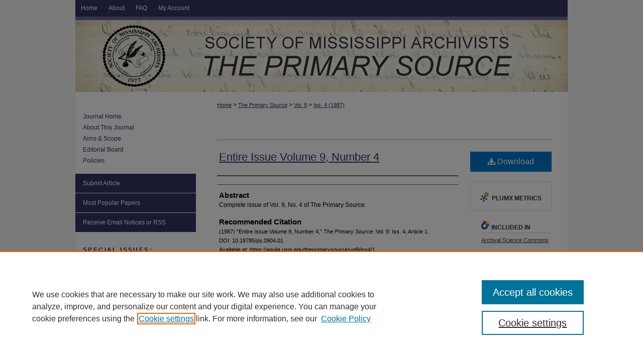

--- FILE ---
content_type: text/html; charset=UTF-8
request_url: https://aquila.usm.edu/theprimarysource/vol9/iss4/1/
body_size: 7709
content:

<!DOCTYPE html>
<html lang="en">
<head><!-- inj yui3-seed: --><script type='text/javascript' src='//cdnjs.cloudflare.com/ajax/libs/yui/3.6.0/yui/yui-min.js'></script><script type='text/javascript' src='//ajax.googleapis.com/ajax/libs/jquery/1.10.2/jquery.min.js'></script><!-- Adobe Analytics --><script type='text/javascript' src='https://assets.adobedtm.com/4a848ae9611a/d0e96722185b/launch-d525bb0064d8.min.js'></script><script type='text/javascript' src=/assets/nr_browser_production.js></script>

<!-- def.1 -->
<meta charset="utf-8">
<meta name="viewport" content="width=device-width">
<title>
"Entire Issue Volume 9, Number 4"
</title>


<!-- FILE article_meta-tags.inc --><!-- FILE: /srv/sequoia/main/data/assets/site/article_meta-tags.inc -->
<meta itemprop="name" content="Entire Issue Volume 9, Number 4">
<meta property="og:title" content="Entire Issue Volume 9, Number 4">
<meta name="twitter:title" content="Entire Issue Volume 9, Number 4">
<meta name="robots" content="noodp, noydir">
<meta name="description" content="Complete issue of Vol. 9, No. 4 of The Primary Source.">
<meta itemprop="description" content="Complete issue of Vol. 9, No. 4 of The Primary Source.">
<meta name="twitter:description" content="Complete issue of Vol. 9, No. 4 of The Primary Source.">
<meta property="og:description" content="Complete issue of Vol. 9, No. 4 of The Primary Source.">
<meta name="bepress_citation_journal_title" content="The Primary Source">
<meta name="bepress_citation_firstpage" content="1">
<meta name="bepress_citation_title" content="Entire Issue Volume 9, Number 4">
<meta name="bepress_citation_date" content="1987">
<meta name="bepress_citation_volume" content="9">
<meta name="bepress_citation_issue" content="4">
<!-- FILE: /srv/sequoia/main/data/assets/site/ir_download_link.inc -->
<!-- FILE: /srv/sequoia/main/data/assets/site/article_meta-tags.inc (cont) -->
<meta name="bepress_citation_pdf_url" content="https://aquila.usm.edu/cgi/viewcontent.cgi?article=1044&amp;context=theprimarysource">
<meta name="bepress_citation_abstract_html_url" content="https://aquila.usm.edu/theprimarysource/vol9/iss4/1">
<meta name="bepress_citation_doi" content="10.18785/ps.0904.01">
<meta name="bepress_citation_issn" content="1941-8434">
<meta name="bepress_citation_online_date" content="2015/7/15">
<meta name="viewport" content="width=device-width">
<!-- Additional Twitter data -->
<meta name="twitter:card" content="summary">
<!-- Additional Open Graph data -->
<meta property="og:type" content="article">
<meta property="og:url" content="https://aquila.usm.edu/theprimarysource/vol9/iss4/1">
<meta property="og:site_name" content="The Aquila Digital Community">




<!-- FILE: article_meta-tags.inc (cont) -->
<meta name="bepress_is_article_cover_page" content="1">


<!-- sh.1 -->
<link rel="stylesheet" href="/theprimarysource/ir-journal-style.css" type="text/css" media="screen">
<link rel="alternate" type="application/rss+xml" title="The Primary Source Newsfeed" href="/theprimarysource/recent.rss">
<link rel="shortcut icon" href="/favicon.ico" type="image/x-icon">

<link type="text/css" rel="stylesheet" href="/assets/floatbox/floatbox.css">
<script type="text/javascript" src="/assets/jsUtilities.js"></script>
<script type="text/javascript" src="/assets/footnoteLinks.js"></script>
<link rel="stylesheet" href="/ir-print.css" type="text/css" media="print">
<!--[if IE]>
<link rel="stylesheet" href="/ir-ie.css" type="text/css" media="screen">
<![endif]-->
<!-- end sh.1 -->




<script type="text/javascript">var pageData = {"page":{"environment":"prod","productName":"bpdg","language":"en","name":"ir_journal:volume:issue:article","businessUnit":"els:rp:st"},"visitor":{}};</script>

</head>
<body >
<!-- FILE /srv/sequoia/main/data/assets/site/ir_journal/header.pregen -->

	<!-- FILE: /srv/sequoia/main/data/journals/aquila.usm.edu/theprimarysource/assets/header_custom.inc --><!-- FILE: /srv/sequoia/main/data/assets/site/mobile_nav.inc --><!--[if !IE]>-->
<script src="/assets/scripts/dc-mobile/dc-responsive-nav.js"></script>

<header id="mobile-nav" class="nav-down device-fixed-height" style="visibility: hidden;">
  
  
  <nav class="nav-collapse">
    <ul>
      <li class="menu-item active device-fixed-width"><a href="https://aquila.usm.edu" title="Home" data-scroll >Home</a></li>
      <li class="menu-item device-fixed-width"><a href="https://aquila.usm.edu/do/search/advanced/" title="Search" data-scroll ><i class="icon-search"></i> Search</a></li>
      <li class="menu-item device-fixed-width"><a href="https://aquila.usm.edu/communities.html" title="Browse" data-scroll >Browse Collections</a></li>
      <li class="menu-item device-fixed-width"><a href="/cgi/myaccount.cgi?context=" title="My Account" data-scroll >My Account</a></li>
      <li class="menu-item device-fixed-width"><a href="https://aquila.usm.edu/about.html" title="About" data-scroll >About</a></li>
      <li class="menu-item device-fixed-width"><a href="https://network.bepress.com" title="Digital Commons Network" data-scroll ><img width="16" height="16" alt="DC Network" style="vertical-align:top;" src="/assets/md5images/8e240588cf8cd3a028768d4294acd7d3.png"> Digital Commons Network™</a></li>
    </ul>
  </nav>
</header>

<script src="/assets/scripts/dc-mobile/dc-mobile-nav.js"></script>
<!--<![endif]-->
<!-- FILE: /srv/sequoia/main/data/journals/aquila.usm.edu/theprimarysource/assets/header_custom.inc (cont) -->

<div id="theprimarysource">
	<div id="container">
		<a href="#main" class="skiplink" accesskey="2" >Skip to main content</a>

			

			

			
				<div id="header">
					<div id="subheader">
						<!-- FILE: /srv/sequoia/main/data/assets/site/ir_navigation.inc --><div id="tabs" role="navigation" aria-label="Main"><ul><li id="tabone"><a href="https://aquila.usm.edu" title="Home" ><span>Home</span></a></li><li id="tabtwo"><a href="https://aquila.usm.edu/about.html" title="About" ><span>About</span></a></li><li id="tabthree"><a href="https://aquila.usm.edu/faq.html" title="FAQ" ><span>FAQ</span></a></li><li id="tabfour"><a href="https://aquila.usm.edu/cgi/myaccount.cgi?context=" title="My Account" ><span>My Account</span></a></li></ul></div>


<!-- FILE: /srv/sequoia/main/data/journals/aquila.usm.edu/theprimarysource/assets/header_custom.inc (cont) -->
					</div>
					<!-- FILE: /srv/sequoia/main/data/assets/site/ir_journal/ir_logo.inc -->




	




<!-- FILE: /srv/sequoia/main/data/journals/aquila.usm.edu/theprimarysource/assets/header_custom.inc (cont) -->
					<div id="pagetitle">
						
						
							<h1>
								<a href="https://aquila.usm.edu/theprimarysource" title="The Primary Source" >
										The Primary Source
								</a>
							</h1>
						
					</div>
				</div>
			
			
		<div id="wrapper">
			<div id="content">
				<div id="main" class="text">
					
<!-- FILE: /srv/sequoia/main/data/assets/site/ir_journal/ir_breadcrumb.inc -->
	<ul id="pager">
		<li>&nbsp;</li>
		 
		<li>&nbsp;</li> 
		
	</ul>

<div class="crumbs" role="navigation" aria-label="Breadcrumb">
	<p>
		

		
		
		
			<a href="https://aquila.usm.edu" class="ignore" >Home</a>
		
		
		
		
		
		
		
		
		 <span aria-hidden="true">&gt;</span> 
			<a href="https://aquila.usm.edu/theprimarysource" class="ignore" >The Primary Source</a>
		
		
		
		 <span aria-hidden="true">&gt;</span> 
			<a href="https://aquila.usm.edu/theprimarysource/vol9" class="ignore" >Vol. 9</a>
		
		
		
		
		
		
		 <span aria-hidden="true">&gt;</span> 
			<a href="https://aquila.usm.edu/theprimarysource/vol9/iss4" class="ignore" >Iss. 4 (1987)</a>
		
		
		
		
		
	</p>
</div>

<div class="clear">&nbsp;</div>
<!-- FILE: /srv/sequoia/main/data/journals/aquila.usm.edu/theprimarysource/assets/header_custom.inc (cont) -->


	<!-- FILE: /srv/sequoia/main/data/assets/site/ir_journal/volume/issue/ir_journal_logo.inc -->





 





<!-- FILE: /srv/sequoia/main/data/journals/aquila.usm.edu/theprimarysource/assets/header_custom.inc (cont) -->

<!-- FILE: /srv/sequoia/main/data/assets/site/ir_journal/header.pregen (cont) -->

<script type="text/javascript" src="/assets/floatbox/floatbox.js"></script>
<!-- FILE: /srv/sequoia/main/data/assets/site/ir_journal/article_info.inc --><!-- FILE: /srv/sequoia/main/data/assets/site/openurl.inc -->
<!-- FILE: /srv/sequoia/main/data/assets/site/ir_journal/article_info.inc (cont) -->
<!-- FILE: /srv/sequoia/main/data/assets/site/ir_download_link.inc -->
<!-- FILE: /srv/sequoia/main/data/assets/site/ir_journal/article_info.inc (cont) -->
<!-- FILE: /srv/sequoia/main/data/assets/site/ir_journal/ir_article_header.inc --><div id="sub">
<div id="alpha"><!-- FILE: /srv/sequoia/main/data/assets/site/ir_journal/article_info.inc (cont) --><div id='title' class='element'>
<h1><a href='https://aquila.usm.edu/cgi/viewcontent.cgi?article=1044&amp;context=theprimarysource'>Entire Issue Volume 9, Number 4</a></h1>
</div>
<div class='clear'></div>
<div id='authors' class='element'>
<h2 class='visually-hidden'>Authors</h2>
<p class="author"></p></div>
<div class='clear'></div>
<div id='abstract' class='element'>
<h2 class='field-heading'>Abstract</h2>
<p>Complete issue of Vol. 9, No. 4 of The Primary Source.</p>
</div>
<div class='clear'></div>
<div id='recommended_citation' class='element'>
<h2 class='field-heading'>Recommended Citation</h2>
<!-- FILE: /srv/sequoia/main/data/assets/site/ir_journal/ir_citation.inc -->
<p class="citation">
(1987)
"Entire Issue Volume 9, Number 4,"
<em>The Primary Source</em>: Vol. 9:
Iss.
4, Article 1.
<br>
DOI: 10.18785/ps.0904.01
<br>
Available at:
https://aquila.usm.edu/theprimarysource/vol9/iss4/1</p>
<!-- FILE: /srv/sequoia/main/data/assets/site/ir_journal/article_info.inc (cont) --></div>
<div class='clear'></div>
<div id='doi_link' class='element'>
<h2 class='field-heading'>DOI Link</h2>
<p><a href="https://doi.org/10.18785/ps.0904.01">https://doi.org/10.18785/ps.0904.01</a></p>
</div>
<div class='clear'></div>
</div>
    </div>
    <div id='beta_7-3'>
<!-- FILE: /srv/sequoia/main/data/assets/site/info_box_7_3.inc --><!-- FILE: /srv/sequoia/main/data/assets/site/openurl.inc -->
<!-- FILE: /srv/sequoia/main/data/assets/site/info_box_7_3.inc (cont) -->
<!-- FILE: /srv/sequoia/main/data/assets/site/ir_download_link.inc -->
<!-- FILE: /srv/sequoia/main/data/assets/site/info_box_7_3.inc (cont) -->
	<!-- FILE: /srv/sequoia/main/data/assets/site/info_box_download_button.inc --><div class="aside download-button">
      <a id="pdf" class="btn" href="https://aquila.usm.edu/cgi/viewcontent.cgi?article=1044&amp;context=theprimarysource" title="PDF (10.7&nbsp;MB) opens in new window" target="_blank" > 
    	<i class="icon-download-alt" aria-hidden="true"></i>
        Download
      </a>
</div>
<!-- FILE: /srv/sequoia/main/data/assets/site/info_box_7_3.inc (cont) -->
	<!-- FILE: /srv/sequoia/main/data/assets/site/info_box_embargo.inc -->
<!-- FILE: /srv/sequoia/main/data/assets/site/info_box_7_3.inc (cont) -->
<!-- FILE: /srv/sequoia/main/data/assets/site/info_box_custom_upper.inc -->
<!-- FILE: /srv/sequoia/main/data/assets/site/info_box_7_3.inc (cont) -->
<!-- FILE: /srv/sequoia/main/data/assets/site/info_box_openurl.inc -->
<!-- FILE: /srv/sequoia/main/data/assets/site/info_box_7_3.inc (cont) -->
<!-- FILE: /srv/sequoia/main/data/assets/site/info_box_article_metrics.inc -->
<div id="article-stats" class="aside hidden">
    <p class="article-downloads-wrapper hidden"><span id="article-downloads"></span> DOWNLOADS</p>
    <p class="article-stats-date hidden">Since July 15, 2015</p>
    <p class="article-plum-metrics">
        <a href="https://plu.mx/plum/a/?repo_url=https://aquila.usm.edu/theprimarysource/vol9/iss4/1" class="plumx-plum-print-popup plum-bigben-theme" data-badge="true" data-hide-when-empty="true" ></a>
    </p>
</div>
<script type="text/javascript" src="//cdn.plu.mx/widget-popup.js"></script>
<!-- Article Download Counts -->
<script type="text/javascript" src="/assets/scripts/article-downloads.pack.js"></script>
<script type="text/javascript">
    insertDownloads(7311146);
</script>
<!-- Add border to Plum badge & download counts when visible -->
<script>
// bind to event when PlumX widget loads
jQuery('body').bind('plum:widget-load', function(e){
// if Plum badge is visible
  if (jQuery('.PlumX-Popup').length) {
// remove 'hidden' class
  jQuery('#article-stats').removeClass('hidden');
  jQuery('.article-stats-date').addClass('plum-border');
  }
});
// bind to event when page loads
jQuery(window).bind('load',function(e){
// if DC downloads are visible
  if (jQuery('#article-downloads').text().length > 0) {
// add border to aside
  jQuery('#article-stats').removeClass('hidden');
  }
});
</script>
<!-- Adobe Analytics: Download Click Tracker -->
<script>
$(function() {
  // Download button click event tracker for PDFs
  $(".aside.download-button").on("click", "a#pdf", function(event) {
    pageDataTracker.trackEvent('navigationClick', {
      link: {
          location: 'aside download-button',
          name: 'pdf'
      }
    });
  });
  // Download button click event tracker for native files
  $(".aside.download-button").on("click", "a#native", function(event) {
    pageDataTracker.trackEvent('navigationClick', {
        link: {
            location: 'aside download-button',
            name: 'native'
        }
     });
  });
});
</script>
<!-- FILE: /srv/sequoia/main/data/assets/site/info_box_7_3.inc (cont) -->
	<!-- FILE: /srv/sequoia/main/data/assets/site/info_box_disciplines.inc -->
	<div id="beta-disciplines" class="aside">
		<h4>Included in</h4>
	<p>
					<a href="https://network.bepress.com/hgg/discipline/1021" title="Archival Science Commons" >Archival Science Commons</a>
	</p>
	</div>
<!-- FILE: /srv/sequoia/main/data/assets/site/info_box_7_3.inc (cont) -->
<!-- FILE: /srv/sequoia/main/data/assets/site/bookmark_widget.inc -->
<div id="share" class="aside">
<h2>Share</h2>
	<div class="a2a_kit a2a_kit_size_24 a2a_default_style">
    	<a class="a2a_button_facebook"></a>
    	<a class="a2a_button_linkedin"></a>
		<a class="a2a_button_whatsapp"></a>
		<a class="a2a_button_email"></a>
    	<a class="a2a_dd"></a>
    	<script async src="https://static.addtoany.com/menu/page.js"></script>
	</div>
</div>
<!-- FILE: /srv/sequoia/main/data/assets/site/info_box_7_3.inc (cont) -->
<!-- FILE: /srv/sequoia/main/data/assets/site/info_box_geolocate.inc --><!-- FILE: /srv/sequoia/main/data/assets/site/ir_geolocate_enabled_and_displayed.inc -->
<!-- FILE: /srv/sequoia/main/data/assets/site/info_box_geolocate.inc (cont) -->
<!-- FILE: /srv/sequoia/main/data/assets/site/info_box_7_3.inc (cont) -->
	<!-- FILE: /srv/sequoia/main/data/assets/site/zotero_coins.inc -->
<span class="Z3988" title="ctx_ver=Z39.88-2004&amp;rft_val_fmt=info%3Aofi%2Ffmt%3Akev%3Amtx%3Ajournal&amp;rft_id=https%3A%2F%2Faquila.usm.edu%2Ftheprimarysource%2Fvol9%2Fiss4%2F1&amp;rft.atitle=Entire%20Issue%20Volume%209%2C%20Number%204&amp;rft.jtitle=The%20Primary%20Source&amp;rft.volume=9&amp;rft.issue=4&amp;rft.issn=1941-8434&amp;rft.date=2015-07-15&amp;rft_id=info:doi/10.18785%2Fps.0904.01">COinS</span>
<!-- FILE: /srv/sequoia/main/data/assets/site/info_box_7_3.inc (cont) -->
<!-- FILE: /srv/sequoia/main/data/assets/site/info_box_custom_lower.inc -->
<!-- FILE: /srv/sequoia/main/data/assets/site/info_box_7_3.inc (cont) -->
<!-- FILE: /srv/sequoia/main/data/assets/site/ir_journal/article_info.inc (cont) --></div>
<div class='clear'>&nbsp;</div>
<!-- FILE: /srv/sequoia/main/data/assets/site/ir_article_custom_fields.inc -->
<!-- FILE: /srv/sequoia/main/data/assets/site/ir_journal/article_info.inc (cont) -->
	<!-- FILE: /srv/sequoia/main/data/assets/site/ir_display_pdf.inc -->
<div class='clear'>&nbsp;</div>
<div id="display-pdf">
   <object type='application/pdf' data='https://aquila.usm.edu/cgi/viewcontent.cgi?article=1044&amp;context=theprimarysource#toolbar=0&amp;navpanes=0&amp;scrollbar=1' width='660' height='460'>
      <div id="message">
<p>To view the content in your browser, please <a href="https://get.adobe.com/reader/" title="Adobe - Adobe Reader download" >download Adobe Reader</a> or, alternately, <br>
you may <a href="https://aquila.usm.edu/cgi/viewcontent.cgi?article=1044&amp;context=theprimarysource" >Download</a> the file to your hard drive.</p>
 <p> NOTE: The latest versions of Adobe Reader do not support viewing <acronym title="Portable Document Format">PDF</acronym> files within Firefox on Mac OS and if you are using a modern (Intel) Mac, there is no official plugin for viewing <acronym title="Portable Document Format">PDF</acronym> files within the browser window.  </p>
   </object>
</div>
<div class='clear'>&nbsp;</div>
<!-- FILE: /srv/sequoia/main/data/assets/site/ir_journal/article_info.inc (cont) -->
<!-- FILE: /srv/sequoia/main/data/assets/site/ir_journal/volume/issue/article/index.html (cont) --> 

<!-- FILE /srv/sequoia/main/data/assets/site/ir_journal/footer.pregen -->

	<!-- FILE: /srv/sequoia/main/data/assets/site/ir_journal/footer_custom_7_8.inc -->				</div>

<div class="verticalalign">&nbsp;</div>
<div class="clear">&nbsp;</div>

			</div>

				<div id="sidebar">
					<!-- FILE: /srv/sequoia/main/data/assets/site/ir_journal/ir_journal_sidebar_7_8.inc -->

	<!-- FILE: /srv/sequoia/main/data/assets/site/ir_journal/ir_journal_sidebar_links_7_8.inc --><ul class="sb-custom-journal">
	<li class="sb-home">
		<a href="https://aquila.usm.edu/theprimarysource" title="The Primary Source" accesskey="1" >
				Journal Home
		</a>
	</li>
		<li class="sb-about">
			<a href="https://aquila.usm.edu/theprimarysource/about.html" >
				About This Journal
			</a>
		</li>
		<li class="sb-aims">
			<a href="https://aquila.usm.edu/theprimarysource/aimsandscope.html" >
				Aims & Scope
			</a>
		</li>
		<li class="sb-ed-board">
			<a href="https://aquila.usm.edu/theprimarysource/editorialboard.html" >
				Editorial Board
			</a>
		</li>
		<li class="sb-policies">
			<a href="https://aquila.usm.edu/theprimarysource/policies.html" >
				Policies
			</a>
		</li>
</ul><!-- FILE: /srv/sequoia/main/data/assets/site/ir_journal/ir_journal_sidebar_7_8.inc (cont) -->
		<!-- FILE: /srv/sequoia/main/data/assets/site/urc_badge.inc -->
<!-- FILE: /srv/sequoia/main/data/assets/site/ir_journal/ir_journal_sidebar_7_8.inc (cont) -->
	<!-- FILE: /srv/sequoia/main/data/assets/site/ir_journal/ir_journal_navcontainer_7_8.inc --><div id="navcontainer">
	<ul id="navlist">
			<li class="sb-submit">
					<a href="https://aquila.usm.edu/cgi/submit.cgi?context=theprimarysource" title="Submit Article to The Primary Source" >
						Submit Article</a>
			</li>
			<li class="sb-popular">
				<a href="https://aquila.usm.edu/theprimarysource/topdownloads.html" title="View the top downloaded papers" >
						Most Popular Papers
				</a>
			</li>
			<li class="sb-rss">
				<a href="https://aquila.usm.edu/theprimarysource/announcements.html" title="Receive notifications of new content" >
					Receive Email Notices or RSS
				</a>
			</li>
	</ul>
<!-- FILE: /srv/sequoia/main/data/assets/site/ir_journal/ir_journal_special_issue_7_8.inc -->
	<div class="vnav">
		<ul>
			<li class="sb-special-label">
				<h3>
						Special Issues:
				</h3>
			</li>
						<li class="sb-special">
							<a href="https://aquila.usm.edu/theprimarysource/vol37/iss1" title="Most Recent Special Issue" >
									Special Issue: Pandemic Response
							</a>
						</li>
		</ul>
	</div>
<!-- FILE: /srv/sequoia/main/data/assets/site/ir_journal/ir_journal_navcontainer_7_8.inc (cont) -->
</div><!-- FILE: /srv/sequoia/main/data/assets/site/ir_journal/ir_journal_sidebar_7_8.inc (cont) -->
	<!-- FILE: /srv/sequoia/main/data/assets/site/ir_journal/ir_journal_sidebar_search_7_8.inc --><div class="sidebar-search">
	<form method="post" action="https://aquila.usm.edu/cgi/redirect.cgi" id="browse">
		<label for="url">
			Select an issue:
		</label>
			<br>
		<!-- FILE: /srv/sequoia/main/data/assets/site/ir_journal/ir_journal_volume_issue_popup_7_8.inc --><div>
	<span class="border">
								<select name="url" id="url">
							<option value="https://aquila.usm.edu/theprimarysource/all_issues.html">
								All Issues
							</option>
										<option value="https://aquila.usm.edu/theprimarysource/vol37/iss1">
											Vol. 37, 
											Iss. 1
										</option>
										<option value="https://aquila.usm.edu/theprimarysource/vol36/iss1">
											Vol. 36, 
											Iss. 1
										</option>
										<option value="https://aquila.usm.edu/theprimarysource/vol35/iss1">
											Vol. 35, 
											Iss. 1
										</option>
										<option value="https://aquila.usm.edu/theprimarysource/vol34/iss1">
											Vol. 34, 
											Iss. 1
										</option>
										<option value="https://aquila.usm.edu/theprimarysource/vol33/iss2">
											Vol. 33, 
											Iss. 2
										</option>
										<option value="https://aquila.usm.edu/theprimarysource/vol33/iss1">
											Vol. 33, 
											Iss. 1
										</option>
										<option value="https://aquila.usm.edu/theprimarysource/vol32/iss2">
											Vol. 32, 
											Iss. 2
										</option>
										<option value="https://aquila.usm.edu/theprimarysource/vol32/iss1">
											Vol. 32, 
											Iss. 1
										</option>
										<option value="https://aquila.usm.edu/theprimarysource/vol31/iss2">
											Vol. 31, 
											Iss. 2
										</option>
										<option value="https://aquila.usm.edu/theprimarysource/vol31/iss1">
											Vol. 31, 
											Iss. 1
										</option>
										<option value="https://aquila.usm.edu/theprimarysource/vol30/iss1">
											Vol. 30, 
											Iss. 1
										</option>
										<option value="https://aquila.usm.edu/theprimarysource/vol29/iss1">
											Vol. 29, 
											Iss. 1
										</option>
										<option value="https://aquila.usm.edu/theprimarysource/vol28/iss2">
											Vol. 28, 
											Iss. 2
										</option>
										<option value="https://aquila.usm.edu/theprimarysource/vol28/iss1">
											Vol. 28, 
											Iss. 1
										</option>
										<option value="https://aquila.usm.edu/theprimarysource/vol27/iss2">
											Vol. 27, 
											Iss. 2
										</option>
										<option value="https://aquila.usm.edu/theprimarysource/vol26/iss2">
											Vol. 26, 
											Iss. 2
										</option>
										<option value="https://aquila.usm.edu/theprimarysource/vol26/iss1">
											Vol. 26, 
											Iss. 1
										</option>
										<option value="https://aquila.usm.edu/theprimarysource/vol25/iss2">
											Vol. 25, 
											Iss. 2
										</option>
										<option value="https://aquila.usm.edu/theprimarysource/vol25/iss1">
											Vol. 25, 
											Iss. 1
										</option>
										<option value="https://aquila.usm.edu/theprimarysource/vol24/iss2">
											Vol. 24, 
											Iss. 2
										</option>
										<option value="https://aquila.usm.edu/theprimarysource/vol24/iss1">
											Vol. 24, 
											Iss. 1
										</option>
										<option value="https://aquila.usm.edu/theprimarysource/vol23/iss2">
											Vol. 23, 
											Iss. 2
										</option>
										<option value="https://aquila.usm.edu/theprimarysource/vol23/iss1">
											Vol. 23, 
											Iss. 1
										</option>
										<option value="https://aquila.usm.edu/theprimarysource/vol22/iss2">
											Vol. 22, 
											Iss. 2
										</option>
										<option value="https://aquila.usm.edu/theprimarysource/vol22/iss1">
											Vol. 22, 
											Iss. 1
										</option>
										<option value="https://aquila.usm.edu/theprimarysource/vol21/iss2">
											Vol. 21, 
											Iss. 2
										</option>
										<option value="https://aquila.usm.edu/theprimarysource/vol21/iss1">
											Vol. 21, 
											Iss. 1
										</option>
										<option value="https://aquila.usm.edu/theprimarysource/vol20/iss1">
											Vol. 20, 
											Iss. 1
										</option>
										<option value="https://aquila.usm.edu/theprimarysource/vol19/iss1">
											Vol. 19, 
											Iss. 1
										</option>
										<option value="https://aquila.usm.edu/theprimarysource/vol18/iss1">
											Vol. 18, 
											Iss. 1
										</option>
										<option value="https://aquila.usm.edu/theprimarysource/vol16/iss2">
											Vol. 16, 
											Iss. 2
										</option>
										<option value="https://aquila.usm.edu/theprimarysource/vol16/iss1">
											Vol. 16, 
											Iss. 1
										</option>
										<option value="https://aquila.usm.edu/theprimarysource/vol15/iss4">
											Vol. 15, 
											Iss. 4
										</option>
										<option value="https://aquila.usm.edu/theprimarysource/vol15/iss2">
											Vol. 15, 
											Iss. 2
										</option>
										<option value="https://aquila.usm.edu/theprimarysource/vol15/iss1">
											Vol. 15, 
											Iss. 1
										</option>
										<option value="https://aquila.usm.edu/theprimarysource/vol14/iss4">
											Vol. 14, 
											Iss. 4
										</option>
										<option value="https://aquila.usm.edu/theprimarysource/vol14/iss3">
											Vol. 14, 
											Iss. 3
										</option>
										<option value="https://aquila.usm.edu/theprimarysource/vol14/iss2">
											Vol. 14, 
											Iss. 2
										</option>
										<option value="https://aquila.usm.edu/theprimarysource/vol14/iss1">
											Vol. 14, 
											Iss. 1
										</option>
										<option value="https://aquila.usm.edu/theprimarysource/vol13/iss4">
											Vol. 13, 
											Iss. 4
										</option>
										<option value="https://aquila.usm.edu/theprimarysource/vol13/iss3">
											Vol. 13, 
											Iss. 3
										</option>
										<option value="https://aquila.usm.edu/theprimarysource/vol13/iss2">
											Vol. 13, 
											Iss. 2
										</option>
										<option value="https://aquila.usm.edu/theprimarysource/vol13/iss1">
											Vol. 13, 
											Iss. 1
										</option>
										<option value="https://aquila.usm.edu/theprimarysource/vol12/iss4">
											Vol. 12, 
											Iss. 4
										</option>
										<option value="https://aquila.usm.edu/theprimarysource/vol12/iss3">
											Vol. 12, 
											Iss. 3
										</option>
										<option value="https://aquila.usm.edu/theprimarysource/vol12/iss2">
											Vol. 12, 
											Iss. 2
										</option>
										<option value="https://aquila.usm.edu/theprimarysource/vol12/iss1">
											Vol. 12, 
											Iss. 1
										</option>
										<option value="https://aquila.usm.edu/theprimarysource/vol11/iss4">
											Vol. 11, 
											Iss. 4
										</option>
										<option value="https://aquila.usm.edu/theprimarysource/vol11/iss3">
											Vol. 11, 
											Iss. 3
										</option>
										<option value="https://aquila.usm.edu/theprimarysource/vol11/iss2">
											Vol. 11, 
											Iss. 2
										</option>
										<option value="https://aquila.usm.edu/theprimarysource/vol11/iss1">
											Vol. 11, 
											Iss. 1
										</option>
										<option value="https://aquila.usm.edu/theprimarysource/vol10/iss4">
											Vol. 10, 
											Iss. 4
										</option>
										<option value="https://aquila.usm.edu/theprimarysource/vol10/iss3">
											Vol. 10, 
											Iss. 3
										</option>
										<option value="https://aquila.usm.edu/theprimarysource/vol10/iss2">
											Vol. 10, 
											Iss. 2
										</option>
										<option value="https://aquila.usm.edu/theprimarysource/vol10/iss1">
											Vol. 10, 
											Iss. 1
										</option>
										<option value="https://aquila.usm.edu/theprimarysource/vol9/iss4">
											Vol. 9, 
											Iss. 4
										</option>
										<option value="https://aquila.usm.edu/theprimarysource/vol9/iss3">
											Vol. 9, 
											Iss. 3
										</option>
										<option value="https://aquila.usm.edu/theprimarysource/vol9/iss2">
											Vol. 9, 
											Iss. 2
										</option>
										<option value="https://aquila.usm.edu/theprimarysource/vol9/iss1">
											Vol. 9, 
											Iss. 1
										</option>
										<option value="https://aquila.usm.edu/theprimarysource/vol8/iss4">
											Vol. 8, 
											Iss. 4
										</option>
										<option value="https://aquila.usm.edu/theprimarysource/vol8/iss3">
											Vol. 8, 
											Iss. 3
										</option>
										<option value="https://aquila.usm.edu/theprimarysource/vol8/iss2">
											Vol. 8, 
											Iss. 2
										</option>
										<option value="https://aquila.usm.edu/theprimarysource/vol8/iss1">
											Vol. 8, 
											Iss. 1
										</option>
										<option value="https://aquila.usm.edu/theprimarysource/vol7/iss4">
											Vol. 7, 
											Iss. 4
										</option>
										<option value="https://aquila.usm.edu/theprimarysource/vol7/iss3">
											Vol. 7, 
											Iss. 3
										</option>
										<option value="https://aquila.usm.edu/theprimarysource/vol7/iss1">
											Vol. 7, 
											Iss. 1
										</option>
										<option value="https://aquila.usm.edu/theprimarysource/vol6/iss3">
											Vol. 6, 
											Iss. 3
										</option>
										<option value="https://aquila.usm.edu/theprimarysource/vol6/iss2">
											Vol. 6, 
											Iss. 2
										</option>
										<option value="https://aquila.usm.edu/theprimarysource/vol6/iss1">
											Vol. 6, 
											Iss. 1
										</option>
										<option value="https://aquila.usm.edu/theprimarysource/vol5/iss4">
											Vol. 5, 
											Iss. 4
										</option>
										<option value="https://aquila.usm.edu/theprimarysource/vol5/iss3">
											Vol. 5, 
											Iss. 3
										</option>
										<option value="https://aquila.usm.edu/theprimarysource/vol5/iss2">
											Vol. 5, 
											Iss. 2
										</option>
										<option value="https://aquila.usm.edu/theprimarysource/vol5/iss1">
											Vol. 5, 
											Iss. 1
										</option>
										<option value="https://aquila.usm.edu/theprimarysource/vol4/iss4">
											Vol. 4, 
											Iss. 4
										</option>
										<option value="https://aquila.usm.edu/theprimarysource/vol4/iss3">
											Vol. 4, 
											Iss. 3
										</option>
										<option value="https://aquila.usm.edu/theprimarysource/vol4/iss2">
											Vol. 4, 
											Iss. 2
										</option>
										<option value="https://aquila.usm.edu/theprimarysource/vol4/iss1">
											Vol. 4, 
											Iss. 1
										</option>
										<option value="https://aquila.usm.edu/theprimarysource/vol3/iss4">
											Vol. 3, 
											Iss. 4
										</option>
										<option value="https://aquila.usm.edu/theprimarysource/vol3/iss3">
											Vol. 3, 
											Iss. 3
										</option>
										<option value="https://aquila.usm.edu/theprimarysource/vol3/iss2">
											Vol. 3, 
											Iss. 2
										</option>
										<option value="https://aquila.usm.edu/theprimarysource/vol3/iss1">
											Vol. 3, 
											Iss. 1
										</option>
										<option value="https://aquila.usm.edu/theprimarysource/vol2/iss4">
											Vol. 2, 
											Iss. 4
										</option>
										<option value="https://aquila.usm.edu/theprimarysource/vol2/iss3">
											Vol. 2, 
											Iss. 3
										</option>
										<option value="https://aquila.usm.edu/theprimarysource/vol2/iss2">
											Vol. 2, 
											Iss. 2
										</option>
										<option value="https://aquila.usm.edu/theprimarysource/vol2/iss1">
											Vol. 2, 
											Iss. 1
										</option>
										<option value="https://aquila.usm.edu/theprimarysource/vol1/iss4">
											Vol. 1, 
											Iss. 4
										</option>
										<option value="https://aquila.usm.edu/theprimarysource/vol1/iss3">
											Vol. 1, 
											Iss. 3
										</option>
										<option value="https://aquila.usm.edu/theprimarysource/vol1/iss2">
											Vol. 1, 
											Iss. 2
										</option>
										<option value="https://aquila.usm.edu/theprimarysource/vol1/iss1">
											Vol. 1, 
											Iss. 1
										</option>
						</select>
		<input type="submit" value="Browse" class="searchbutton" style="font-size:11px;">
	</span>
</div>
<!-- FILE: /srv/sequoia/main/data/assets/site/ir_journal/ir_journal_sidebar_search_7_8.inc (cont) -->
			<div style="clear:left;">&nbsp;</div>
	</form>
	<!-- FILE: /srv/sequoia/main/data/assets/site/ir_sidebar_search_7_8.inc --><h2>Search</h2>
<form method='get' action='https://aquila.usm.edu/do/search/' id="sidebar-search">
	<label for="search" accesskey="4">
		Enter search terms:
	</label>
		<div>
			<span class="border">
				<input type="text" name='q' class="search" id="search">
			</span> 
			<input type="submit" value="Search" class="searchbutton" style="font-size:11px;">
		</div>
	<label for="context" class="visually-hidden">
		Select context to search:
	</label> 
		<div>
			<span class="border">
				<select name="fq" id="context">
						<option value='virtual_ancestor_link:"https://aquila.usm.edu/theprimarysource"'>in this journal</option>
					<option value='virtual_ancestor_link:"https://aquila.usm.edu"'>in this repository</option>
					<option value='virtual_ancestor_link:"http:/"'>across all repositories</option>
				</select>
			</span>
		</div>
</form>
<p class="advanced">
		<a href="https://aquila.usm.edu/do/search/advanced/?fq=virtual_ancestor_link:%22https://aquila.usm.edu/theprimarysource%22" >
			Advanced Search
		</a>
</p>
<!-- FILE: /srv/sequoia/main/data/assets/site/ir_journal/ir_journal_sidebar_search_7_8.inc (cont) -->
</div>
<!-- FILE: /srv/sequoia/main/data/assets/site/ir_journal/ir_journal_sidebar_7_8.inc (cont) -->
	<!-- FILE: /srv/sequoia/main/data/assets/site/ir_journal/ir_journal_issn_7_8.inc -->
	<div id="issn">
		<p class="sb-issn">ISSN: 1941-8434</p>
	</div>
	<div class="clear">&nbsp;</div>
<!-- FILE: /srv/sequoia/main/data/assets/site/ir_journal/ir_journal_sidebar_7_8.inc (cont) -->
	<!-- FILE: /srv/sequoia/main/data/assets/site/ir_journal/ir_journal_custom_lower_7_8.inc --><!-- FILE: /srv/sequoia/main/data/assets/site/ir_journal/ir_journal_sidebar_7_8.inc (cont) -->
	<!-- FILE: /srv/sequoia/main/data/assets/site/ir_journal/ir_custom_sidebar_images.inc --><div id="sidebar-images">
				<a href="http://aquila.usm.edu/" title="Extra Image Link" >
					<img height="40" width="150" src="/assets/md5images/e200719a065426aa8e62dc9211ae2d2f.gif" alt="">
				</a>
</div>
<!-- FILE: /srv/sequoia/main/data/assets/site/ir_journal/ir_journal_sidebar_7_8.inc (cont) -->
	<!-- FILE: /srv/sequoia/main/data/assets/site/ir_sidebar_geolocate.inc --><!-- FILE: /srv/sequoia/main/data/assets/site/ir_geolocate_enabled_and_displayed.inc -->
<!-- FILE: /srv/sequoia/main/data/assets/site/ir_sidebar_geolocate.inc (cont) -->
<!-- FILE: /srv/sequoia/main/data/assets/site/ir_journal/ir_journal_sidebar_7_8.inc (cont) -->
	<!-- FILE: /srv/sequoia/main/data/assets/site/ir_journal/ir_journal_custom_lowest_7_8.inc --><!-- FILE: /srv/sequoia/main/data/assets/site/ir_journal/ir_journal_sidebar_7_8.inc (cont) -->

<!-- FILE: /srv/sequoia/main/data/assets/site/ir_journal/footer_custom_7_8.inc (cont) -->
						<div class="verticalalign">&nbsp;</div>
				</div>

		</div>

			<!-- FILE: /srv/sequoia/main/data/journals/aquila.usm.edu/theprimarysource/assets/ir_journal_footer_content.inc --><div id="footer">
	<!-- FILE: /srv/sequoia/main/data/assets/site/ir_bepress_logo.inc --><div id="bepress">

<a href="https://www.elsevier.com/solutions/digital-commons" title="Elsevier - Digital Commons" >
	<em>Elsevier - Digital Commons</em>
</a>

</div>
<!-- FILE: /srv/sequoia/main/data/journals/aquila.usm.edu/theprimarysource/assets/ir_journal_footer_content.inc (cont) -->
		<p>
			<a href="https://aquila.usm.edu" title="Home page" accesskey="1" >Home
			</a> | 
			<a href="https://aquila.usm.edu/about.html" title="About" >About
			</a> | 
			<a href="https://aquila.usm.edu/faq.html" title="FAQ" >FAQ
			</a> | 
			<a href="/cgi/myaccount.cgi?context=" title="My Account Page" accesskey="3" >My Account
			</a> | 
			<a href="https://aquila.usm.edu/accessibility.html" title="Accessibility Statement" accesskey="0" >Accessibility Statement
			</a>
		</p>

	<p>
        <a class="secondary-link" href="http://www.bepress.com/privacy.html" title="Privacy Policy" >
                                Privacy
        </a>
        <a class="secondary-link" href="http://www.bepress.com/copyright_infringement.html" title="Copyright Policy" >
                                Copyright
        </a> 
	</p>
		<div id="sponsor">Sponsored by the 
<a href="http://www.lib.usm.edu/" >University of Southern Mississippi Libraries</a></div>
</div><!-- FILE: /srv/sequoia/main/data/assets/site/ir_journal/footer_custom_7_8.inc (cont) -->

	</div>
</div>


<!-- FILE: /srv/sequoia/main/data/aquila.usm.edu/assets/ir_analytics.inc --><!-- Google tag (gtag.js) -->

<script async src=https://www.googletagmanager.com/gtag/js?id=G-R95CP9DXKL></script>

<script> window.dataLayer = window.dataLayer || [];

function gtag(){dataLayer.push(arguments);}

gtag('js', new Date());

 

gtag('config', 'G-R95CP9DXKL');

</script>
<!-- FILE: /srv/sequoia/main/data/assets/site/ir_journal/footer_custom_7_8.inc (cont) -->

<!-- FILE: /srv/sequoia/main/data/assets/site/ir_journal/footer.pregen (cont) -->
<script type='text/javascript' src='/assets/scripts/bpbootstrap-20160726.pack.js'></script><script type='text/javascript'>BPBootstrap.init({appendCookie:''})</script></body></html>


--- FILE ---
content_type: text/css
request_url: https://aquila.usm.edu/theprimarysource/ir-journal-style.css
body_size: -40
content:


	@import url("/theprimarysource/ir-style.css");
	@import url("/theprimarysource/ir-custom.css");
	@import url("/theprimarysource/ir-local.css");



--- FILE ---
content_type: text/css
request_url: https://aquila.usm.edu/theprimarysource/ir-local.css
body_size: 1162
content:
/* -----------------------------------------------
IR Event Community local stylesheet.
Author:   Lani Goto
Version:  Apr 2014
PLEASE SAVE THIS FILE LOCALLY!
----------------------------------------------- */

/* Subheader */

#theprimarysource #subheader {
    height: 33px;
    border-bottom: 7px solid #67699a; }

#theprimarysource #subheader #tabs,
#theprimarysource #subheader #tabs ul,
#theprimarysource #subheader #tabs ul li {
    padding: 0;
    margin: 0; }

#theprimarysource #subheader #tabs a {
    height: 33px;
    line-height: 33px;
    font-size: 12px;
    font-weight: normal;
    color: #fff;
    background-color: #333365;
    padding: 0 11px;
    margin: 0;
    border: 0;
    float: left; }

#theprimarysource #subheader #tabs a:hover,
#theprimarysource #subheader #tabs a:active,
#theprimarysource #subheader #tabs a:focus {
    text-decoration: underline; }


/* Header */

#theprimarysource #header {
    height: 183px; }

#theprimarysource #header #logo {
    display: none; }

#theprimarysource #header #pagetitle,
#theprimarysource #header h1,
#theprimarysource #header h1 a {
    width: 980px;
    height: 143px;
    padding: 0;
    margin: 0;
    display: block; }

#theprimarysource #header h1 a {
    background: #f4f0e3 url(../assets/md5images/3457558e4d256b16b0e0ae10662fe2e6.gif) top left no-repeat;
    text-indent: -9999px; }


/* Sidebar */

#theprimarysource #sidebar p.site-follow {
    display: none; }

#theprimarysource #sidebar p.advanced a:link,
#theprimarysource #sidebar p.advanced a:visited {
    color: #333365;
    text-decoration: none; }

#theprimarysource #sidebar a:hover,
#theprimarysource #sidebar a:active,
#theprimarysource #sidebar a:focus,
#theprimarysource #sidebar p.advanced a:hover,
#theprimarysource #sidebar p.advanced a:active,
#theprimarysource #sidebar p.advanced a:focus {
    color: #000;
    text-decoration: underline; }

#theprimarysource #sidebar ul#navlist {
    border-top: 1px solid #fff; }

#theprimarysource #sidebar ul#navlist li a {
    color: #fff;
    background-color: #333365;
    text-decoration: none;
    border-bottom: 1px solid #fff; }

#theprimarysource #sidebar ul#navlist li a:hover,
#theprimarysource #sidebar ul#navlist li a:active,
#theprimarysource #sidebar ul#navlist li a:focus {
    color: #000;
    background-color: #ffffff;
    text-decoration: underline; }

#theprimarysource #sidebar #sidebar-search label,
#theprimarysource .sidebar-search #browse label,
#theprimarysource #sidebar #issn p {
    color: #000; }


/* Main Content */

#theprimarysource #content {
    background-color: transparent; }

#theprimarysource #main.text a:link,
#theprimarysource #main.text a:visited {
    color: #333365;
    text-decoration: underline; }

#theprimarysource #main.text a:hover,
#theprimarysource #main.text a:active,
#theprimarysource #main.text a:focus {
    color: #000; }

#theprimarysource #main.text h1 {
    font-size: 22px;
    margin-top: 5px;
    margin-bottom: 10px; }

#theprimarysource #alpha .article-list h2 {
    font-size: 21px;
    background: transparent;
    border-bottom: 1px solid #bfbfbf; }

#theprimarysource #main.text .doc a:link,
#theprimarysource #main.text .doc a:visited {
    text-decoration: none; }

#theprimarysource #main.text .doc a:hover,
#theprimarysource #main.text .doc a:active,
#theprimarysource #main.text .doc a:focus {
    color: #000;
    text-decoration: underline; }

#theprimarysource #coverart #beta .coverart-box h4 {
    font-family: Arial, Verdana, Helvetica, sans-serif;
    font-size: 18px;
    font-weight: normal;
    text-transform: none;
    text-align: left;
    padding-bottom: 5px;
    border-bottom: 1px solid #bfbfbf; }

#theprimarysource #coverart #beta .coverart-box {
    font: 12px Arial, Verdana, Helvetica, sans-serif;
    border: 0; }

#theprimarysource #coverart #beta #coverart-box-container {
    border: 0; }

#theprimarysource #coverart #beta dl  {
    margin-left: 0; }

#theprimarysource #coverart #beta #coverart-editors dt {
    font-size: 12px;
    padding-top: 10px; }


/* Footer */

#theprimarysource #footer {
    border-top: 9px solid #67699a; }

#theprimarysource #footer,
#theprimarysource #footer #bepress a {
    height: 66px;
    background-color: #333365; }

#theprimarysource #footer p,
#theprimarysource #footer p a {
    font-size: 12px;
    color: #fff;
    text-decoration: none; }

#theprimarysource #footer p a:hover,
#theprimarysource #footer p a:active,
#theprimarysource #footer p a:focus {
    text-decoration: underline; }

#footer p:first-of-type { padding-top: 5px; }

/* sponsor message in footer */

#theprimarysource #sponsor {  
    text-align: left;
  text-indent: 37px;
  color: #0B0B0B;
  font-weight: bold;
  font-size: 11px;
  }
  
#theprimarysource #sponsor a {color:#FFF;}